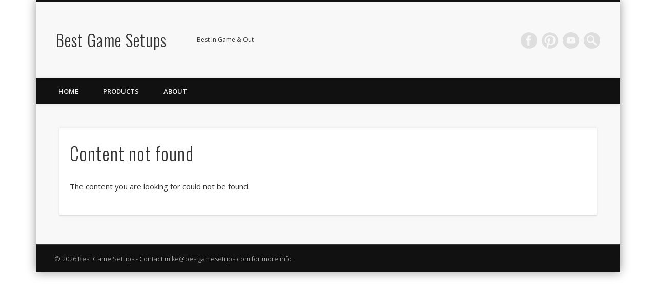

--- FILE ---
content_type: text/html; charset=UTF-8
request_url: https://bestgamesetups.com/the-35000-00-dollar-setup/
body_size: 7219
content:
<!DOCTYPE html>
<html lang="en-US">
<head>
<meta charset="UTF-8" />
<meta name="viewport" content="width=device-width, initial-scale=1.0" />
<link rel="profile" href="https://gmpg.org/xfn/11" />
<link rel="pingback" href="https://bestgamesetups.com/xmlrpc.php" />
<title>Page not found &#8211; Best Game Setups</title>
	<script type="text/javascript">function theChampLoadEvent(e){var t=window.onload;if(typeof window.onload!="function"){window.onload=e}else{window.onload=function(){t();e()}}}</script>
		<script type="text/javascript">var theChampDefaultLang = 'en_US', theChampCloseIconPath = 'https://bestgamesetups.com/wp-content/plugins/super-socializer/images/close.png';</script>
		<script> var theChampSiteUrl = 'https://bestgamesetups.com', theChampVerified = 0, theChampEmailPopup = 0; </script>
			<script> var theChampFBKey = '203355740466221', theChampFBLang = 'en_US', theChampFbLikeMycred = 0, theChampSsga = 0, theChampCommentNotification = 0, theChampHeateorFcmRecentComments = 0, theChampFbIosLogin = 0; </script>
						<script type="text/javascript">var theChampFBCommentUrl = 'https://bestgamesetups.com/the-35000-00-dollar-setup/'; var theChampFBCommentColor = ''; var theChampFBCommentNumPosts = ''; var theChampFBCommentWidth = '100%'; var theChampFBCommentOrderby = ''; var theChampCommentingTabs = "wordpress,facebook,disqus", theChampGpCommentsUrl = 'https://bestgamesetups.com/the-35000-00-dollar-setup/', theChampDisqusShortname = '', theChampScEnabledTabs = 'wordpress,fb', theChampScLabel = 'Leave a reply', theChampScTabLabels = {"wordpress":"Default Comments (0)","fb":"Facebook Comments","disqus":"Disqus Comments"}, theChampGpCommentsWidth = 0, theChampCommentingId = 'respond'</script>
					<style type="text/css">.the_champ_horizontal_sharing .theChampSharing{
					color: #fff;
				border-width: 0px;
		border-style: solid;
		border-color: transparent;
	}
		.the_champ_horizontal_sharing .theChampTCBackground{
		color:#666;
	}
		.the_champ_horizontal_sharing .theChampSharing:hover{
				border-color: transparent;
	}
	.the_champ_vertical_sharing .theChampSharing{
					color: #fff;
				border-width: 0px;
		border-style: solid;
		border-color: transparent;
	}
		.the_champ_vertical_sharing .theChampTCBackground{
		color:#666;
	}
		.the_champ_vertical_sharing .theChampSharing:hover{
				border-color: transparent;
	}
	@media screen and (max-width:783px){.the_champ_vertical_sharing{display:none!important}}div.heateor_ss_mobile_footer{display:none;}@media screen and (max-width:783px){i.theChampTCBackground{background-color:white!important}div.the_champ_bottom_sharing{width:100%!important;left:0!important;}div.the_champ_bottom_sharing li{width:12.5% !important;}div.the_champ_bottom_sharing .theChampSharing{width: 100% !important;}div.the_champ_bottom_sharing div.theChampTotalShareCount{font-size:1em!important;line-height:28px!important}div.the_champ_bottom_sharing div.theChampTotalShareText{font-size:.7em!important;line-height:0px!important}div.heateor_ss_mobile_footer{display:block;height:40px;}.the_champ_bottom_sharing{padding:0!important;display:block!important;width: auto!important;bottom:-2px!important;top: auto!important;}.the_champ_bottom_sharing .the_champ_square_count{line-height: inherit;}.the_champ_bottom_sharing .theChampSharingArrow{display:none;}.the_champ_bottom_sharing .theChampTCBackground{margin-right: 1.1em !important}}</style>
	<link rel='dns-prefetch' href='//cdnjs.cloudflare.com' />
<link rel='dns-prefetch' href='//s.w.org' />
<link rel="alternate" type="application/rss+xml" title="Best Game Setups &raquo; Feed" href="https://bestgamesetups.com/feed/" />
<link rel="alternate" type="application/rss+xml" title="Best Game Setups &raquo; Comments Feed" href="https://bestgamesetups.com/comments/feed/" />
		<script type="text/javascript">
			window._wpemojiSettings = {"baseUrl":"https:\/\/s.w.org\/images\/core\/emoji\/13.0.0\/72x72\/","ext":".png","svgUrl":"https:\/\/s.w.org\/images\/core\/emoji\/13.0.0\/svg\/","svgExt":".svg","source":{"concatemoji":"https:\/\/bestgamesetups.com\/wp-includes\/js\/wp-emoji-release.min.js?ver=5.5.17"}};
			!function(e,a,t){var n,r,o,i=a.createElement("canvas"),p=i.getContext&&i.getContext("2d");function s(e,t){var a=String.fromCharCode;p.clearRect(0,0,i.width,i.height),p.fillText(a.apply(this,e),0,0);e=i.toDataURL();return p.clearRect(0,0,i.width,i.height),p.fillText(a.apply(this,t),0,0),e===i.toDataURL()}function c(e){var t=a.createElement("script");t.src=e,t.defer=t.type="text/javascript",a.getElementsByTagName("head")[0].appendChild(t)}for(o=Array("flag","emoji"),t.supports={everything:!0,everythingExceptFlag:!0},r=0;r<o.length;r++)t.supports[o[r]]=function(e){if(!p||!p.fillText)return!1;switch(p.textBaseline="top",p.font="600 32px Arial",e){case"flag":return s([127987,65039,8205,9895,65039],[127987,65039,8203,9895,65039])?!1:!s([55356,56826,55356,56819],[55356,56826,8203,55356,56819])&&!s([55356,57332,56128,56423,56128,56418,56128,56421,56128,56430,56128,56423,56128,56447],[55356,57332,8203,56128,56423,8203,56128,56418,8203,56128,56421,8203,56128,56430,8203,56128,56423,8203,56128,56447]);case"emoji":return!s([55357,56424,8205,55356,57212],[55357,56424,8203,55356,57212])}return!1}(o[r]),t.supports.everything=t.supports.everything&&t.supports[o[r]],"flag"!==o[r]&&(t.supports.everythingExceptFlag=t.supports.everythingExceptFlag&&t.supports[o[r]]);t.supports.everythingExceptFlag=t.supports.everythingExceptFlag&&!t.supports.flag,t.DOMReady=!1,t.readyCallback=function(){t.DOMReady=!0},t.supports.everything||(n=function(){t.readyCallback()},a.addEventListener?(a.addEventListener("DOMContentLoaded",n,!1),e.addEventListener("load",n,!1)):(e.attachEvent("onload",n),a.attachEvent("onreadystatechange",function(){"complete"===a.readyState&&t.readyCallback()})),(n=t.source||{}).concatemoji?c(n.concatemoji):n.wpemoji&&n.twemoji&&(c(n.twemoji),c(n.wpemoji)))}(window,document,window._wpemojiSettings);
		</script>
		<style type="text/css">
img.wp-smiley,
img.emoji {
	display: inline !important;
	border: none !important;
	box-shadow: none !important;
	height: 1em !important;
	width: 1em !important;
	margin: 0 .07em !important;
	vertical-align: -0.1em !important;
	background: none !important;
	padding: 0 !important;
}
</style>
	<link rel='stylesheet' id='wp-block-library-css'  href='https://bestgamesetups.com/wp-includes/css/dist/block-library/style.min.css?ver=5.5.17' type='text/css' media='all' />
<link rel='stylesheet' id='rgg-swipebox-css'  href='https://bestgamesetups.com/wp-content/plugins/responsive-gallery-grid/lib/swipebox/css/swipebox.min.css?ver=2.3.5' type='text/css' media='all' />
<link rel='stylesheet' id='rgg-simplelightbox-css'  href='https://bestgamesetups.com/wp-content/plugins/responsive-gallery-grid/lib/simplelightbox/simplelightbox.min.css?ver=2.3.5' type='text/css' media='all' />
<link rel='stylesheet' id='slickstyle-css'  href='//cdnjs.cloudflare.com/ajax/libs/slick-carousel/1.9.0/slick.min.css?ver=2.3.5' type='text/css' media='all' />
<link rel='stylesheet' id='slick-theme-css'  href='https://bestgamesetups.com/wp-content/plugins/responsive-gallery-grid/lib/slick/slick-theme.css?ver=2.3.5' type='text/css' media='all' />
<link rel='stylesheet' id='rgg-style-css'  href='https://bestgamesetups.com/wp-content/plugins/responsive-gallery-grid/css/style.css?ver=2.3.5' type='text/css' media='all' />
<link rel='stylesheet' id='pinboard-web-font-css'  href='https://fonts.googleapis.com/css?family=Open+Sans:300,300italic,regular,italic,600,600italic|Oswald:300,300italic,regular,italic,600,600italic&#038;subset=latin' type='text/css' media='all' />
<link rel='stylesheet' id='pinboard-css'  href='https://bestgamesetups.com/wp-content/themes/pinboard/style.css' type='text/css' media='all' />
<link rel='stylesheet' id='amazon-link-style-css'  href='https://bestgamesetups.com/wp-content/plugins/amazon-link/Amazon.css?ver=3.2.10' type='text/css' media='all' />
<link rel='stylesheet' id='the_champ_frontend_css-css'  href='https://bestgamesetups.com/wp-content/plugins/super-socializer/css/front.css?ver=7.13.5' type='text/css' media='all' />
	<!--[if lt IE 9]>
	<script src="https://bestgamesetups.com/wp-content/themes/pinboard/scripts/html5.js" type="text/javascript"></script>
	<![endif]-->
<script type='text/javascript' src='https://bestgamesetups.com/wp-content/themes/pinboard/scripts/ios-orientationchange-fix.js' id='ios-orientationchange-fix-js'></script>
<script type='text/javascript' src='https://bestgamesetups.com/wp-includes/js/jquery/jquery.js?ver=1.12.4-wp' id='jquery-core-js'></script>
<script type='text/javascript' src='https://bestgamesetups.com/wp-content/themes/pinboard/scripts/jquery.flexslider-min.js' id='flexslider-js'></script>
<script type='text/javascript' src='https://bestgamesetups.com/wp-content/themes/pinboard/scripts/jquery.fitvids.js' id='fitvids-js'></script>
<script type='text/javascript' src='https://bestgamesetups.com/wp-content/themes/pinboard/scripts/jquery.infinitescroll.min.js' id='infinitescroll-js'></script>
<script type='text/javascript' src='https://bestgamesetups.com/wp-content/plugins/super-socializer/js/front/social_login/general.js?ver=7.13.5' id='the_champ_ss_general_scripts-js'></script>
<script type='text/javascript' src='https://bestgamesetups.com/wp-content/plugins/super-socializer/js/front/facebook/sdk.js?ver=7.13.5' id='the_champ_fb_sdk-js'></script>
<script type='text/javascript' src='https://bestgamesetups.com/wp-content/plugins/super-socializer/js/front/facebook/commenting.js?ver=7.13.5' id='the_champ_fb_commenting-js'></script>
<link rel="https://api.w.org/" href="https://bestgamesetups.com/wp-json/" /><link rel="EditURI" type="application/rsd+xml" title="RSD" href="https://bestgamesetups.com/xmlrpc.php?rsd" />
<link rel="wlwmanifest" type="application/wlwmanifest+xml" href="https://bestgamesetups.com/wp-includes/wlwmanifest.xml" /> 
<meta name="generator" content="WordPress 5.5.17" />

<script>
  (function(i,s,o,g,r,a,m){i['GoogleAnalyticsObject']=r;i[r]=i[r]||function(){
  (i[r].q=i[r].q||[]).push(arguments)},i[r].l=1*new Date();a=s.createElement(o),
  m=s.getElementsByTagName(o)[0];a.async=1;a.src=g;m.parentNode.insertBefore(a,m)
  })(window,document,'script','https://www.google-analytics.com/analytics.js','ga');

  ga('create', 'UA-83242777-2', 'auto');
  ga('send', 'pageview');

</script>

<script src="https://www.google.com/recaptcha/api.js" async defer></script>
<script>
/* <![CDATA[ */
	jQuery(window).load(function() {
			});
	jQuery(document).ready(function($) {
		$('#access .menu > li > a').each(function() {
			var title = $(this).attr('title');
			if(typeof title !== 'undefined' && title !== false) {
				$(this).append('<br /> <span>'+title+'</span>');
				$(this).removeAttr('title');
			}
		});
		function pinboard_move_elements(container) {
			if( container.hasClass('onecol') ) {
				var thumb = $('.entry-thumbnail', container);
				if('undefined' !== typeof thumb)
					$('.entry-container', container).before(thumb);
				var video = $('.entry-attachment', container);
				if('undefined' !== typeof video)
					$('.entry-container', container).before(video);
				var gallery = $('.post-gallery', container);
				if('undefined' !== typeof gallery)
					$('.entry-container', container).before(gallery);
				var meta = $('.entry-meta', container);
				if('undefined' !== typeof meta)
					$('.entry-container', container).after(meta);
			}
		}
		function pinboard_restore_elements(container) {
			if( container.hasClass('onecol') ) {
				var thumb = $('.entry-thumbnail', container);
				if('undefined' !== typeof thumb)
					$('.entry-header', container).after(thumb);
				var video = $('.entry-attachment', container);
				if('undefined' !== typeof video)
					$('.entry-header', container).after(video);
				var gallery = $('.post-gallery', container);
				if('undefined' !== typeof gallery)
					$('.entry-header', container).after(gallery);
				var meta = $('.entry-meta', container);
				if('undefined' !== typeof meta)
					$('.entry-header', container).append(meta);
				else
					$('.entry-header', container).html(meta.html());
			}
		}
		if( ($(window).width() > 960) || ($(document).width() > 960) ) {
			// Viewport is greater than tablet: portrait
		} else {
			$('#content .hentry').each(function() {
				pinboard_move_elements($(this));
			});
		}
		$(window).resize(function() {
			if( ($(window).width() > 960) || ($(document).width() > 960) ) {
									$('.page-template-template-full-width-php #content .hentry, .page-template-template-blog-full-width-php #content .hentry, .page-template-template-blog-four-col-php #content .hentry').each(function() {
						pinboard_restore_elements($(this));
					});
							} else {
				$('#content .hentry').each(function() {
					pinboard_move_elements($(this));
				});
			}
			if( ($(window).width() > 760) || ($(document).width() > 760) ) {
				var maxh = 0;
				$('#access .menu > li > a').each(function() {
					if(parseInt($(this).css('height'))>maxh) {
						maxh = parseInt($(this).css('height'));
					}
				});
				$('#access .menu > li > a').css('height', maxh);
			} else {
				$('#access .menu > li > a').css('height', 'auto');
			}
		});
		if( ($(window).width() > 760) || ($(document).width() > 760) ) {
			var maxh = 0;
			$('#access .menu > li > a').each(function() {
				var title = $(this).attr('title');
				if(typeof title !== 'undefined' && title !== false) {
					$(this).append('<br /> <span>'+title+'</span>');
					$(this).removeAttr('title');
				}
				if(parseInt($(this).css('height'))>maxh) {
					maxh = parseInt($(this).css('height'));
				}
			});
			$('#access .menu > li > a').css('height', maxh);
							$('#access li').mouseenter(function() {
					$(this).children('ul').css('display', 'none').stop(true, true).fadeIn(250).css('display', 'block').children('ul').css('display', 'none');
				});
				$('#access li').mouseleave(function() {
					$(this).children('ul').stop(true, true).fadeOut(250).css('display', 'block');
				});
					} else {
			$('#access li').each(function() {
				if($(this).children('ul').length)
					$(this).append('<span class="drop-down-toggle"><span class="drop-down-arrow"></span></span>');
			});
			$('.drop-down-toggle').click(function() {
				$(this).parent().children('ul').slideToggle(250);
			});
		}
					var $content = $('.entries');
			$content.imagesLoaded(function() {
				$content.masonry({
					itemSelector : '.hentry, #infscr-loading',
					columnWidth : container.querySelector('.threecol'),
				});
			});
												$('#content .entries').infinitescroll({
						loading: {
							finishedMsg: "There are no more posts to display.",
							img:         ( window.devicePixelRatio > 1 ? "https://bestgamesetups.com/wp-content/themes/pinboard/images/ajax-loading_2x.gif" : "https://bestgamesetups.com/wp-content/themes/pinboard/images/ajax-loading.gif" ),
							msgText:     "Loading more posts &#8230;",
							selector:    "#content",
						},
						nextSelector    : "#posts-nav .nav-all a, #posts-nav .nav-next a",
						navSelector     : "#posts-nav",
						contentSelector : "#content .entries",
						itemSelector    : "#content .entries .hentry",
					}, function(entries){
						var $entries = $( entries ).css({ opacity: 0 });
						$entries.imagesLoaded(function(){
							$entries.animate({ opacity: 1 });
							$content.masonry( 'appended', $entries, true );
						});
						if( ($(window).width() > 960) || ($(document).width() > 960) ) {
							// Viewport is greater than tablet: portrait
						} else {
							$('#content .hentry').each(function() {
								pinboard_move_elements($(this));
							});
						}
						$('.wp-audio-shortcode, .wp-video-shortcode').css('visibility', 'visible');
						$(".entry-attachment, .entry-content").fitVids({ customSelector: "iframe[src*='wordpress.tv'], iframe[src*='www.dailymotion.com'], iframe[src*='blip.tv'], iframe[src*='www.viddler.com']"});
											});
											$('.entry-attachment audio, .entry-attachment video').mediaelementplayer({
			videoWidth: '100%',
			videoHeight: '100%',
			audioWidth: '100%',
			alwaysShowControls: true,
			features: ['playpause','progress','tracks','volume'],
			videoVolume: 'horizontal'
		});
		$(".entry-attachment, .entry-content").fitVids({ customSelector: "iframe[src*='wordpress.tv'], iframe[src*='www.dailymotion.com'], iframe[src*='blip.tv'], iframe[src*='www.viddler.com']"});
	});
	jQuery(window).load(function() {
			});
/* ]]> */
</script>
<style type="text/css">
																																											</style>
<style type="text/css">
	#site-title a,
	#site-description {
		color:#333;
	}
</style>
<style type="text/css" id="custom-background-css">
body.custom-background { background-color: #ffffff; }
</style>
	<link rel="icon" href="https://bestgamesetups.com/wp-content/uploads/2017/04/cropped-BESTpngsmall-32x32.png" sizes="32x32" />
<link rel="icon" href="https://bestgamesetups.com/wp-content/uploads/2017/04/cropped-BESTpngsmall-192x192.png" sizes="192x192" />
<link rel="apple-touch-icon" href="https://bestgamesetups.com/wp-content/uploads/2017/04/cropped-BESTpngsmall-180x180.png" />
<meta name="msapplication-TileImage" content="https://bestgamesetups.com/wp-content/uploads/2017/04/cropped-BESTpngsmall-270x270.png" />
</head>

<body class="error404 custom-background page-template-template-full-width-php">
	<div id="wrapper">
		<header id="header">
			<div id="site-title">
								<a class="home" href="https://bestgamesetups.com/" rel="home">Best Game Setups</a>
			</div>
							<div id="site-description">Best In Game &amp; Out</div>
							<form role="search" method="get" id="searchform" action="https://bestgamesetups.com/" >
	<input type="text" value="" placeholder="Search this website&#8230;" name="s" id="s" />
	<input type="submit" id="searchsubmit" value="Search" />
</form>			<div id="social-media-icons">
							<a class="social-media-icon facebook" href="https://www.facebook.com/bestgamesetups">Facebook</a>
												<a class="social-media-icon pinterest" href="https://www.pinterest.com/bestgamesetups/bestgamesetupscom/">Pinterest</a>
															<a class="social-media-icon youtube" href="https://www.youtube.com/channel/UCG4bwAPa0gT4RKxJ8nEJ2Uw">Vimeo</a>
														</div>
				<div class="clear"></div>
			<nav id="access">
				<a class="nav-show" href="#access">Show Navigation</a>
				<a class="nav-hide" href="#nogo">Hide Navigation</a>
				<div class="menu-big-container"><ul id="menu-big" class="menu"><li id="menu-item-1549" class="menu-item menu-item-type-custom menu-item-object-custom menu-item-home menu-item-1549"><a href="https://bestgamesetups.com/">Home</a></li>
<li id="menu-item-1496" class="menu-item menu-item-type-custom menu-item-object-custom menu-item-has-children menu-item-1496"><a href="https://www.amazon.com/BestGameSetups/b/ref=bl_dp_s_web_13455242011?ie=UTF8&#038;node=13455242011&#038;field-lbr_brands_browse-bin=BestGameSetups">Products</a>
<ul class="sub-menu">
	<li id="menu-item-1495" class="menu-item menu-item-type-custom menu-item-object-custom menu-item-1495"><a href="https://www.amazon.com/BestGameSetups/b/ref=bl_dp_s_web_13455242011?ie=UTF8&#038;node=13455242011&#038;field-lbr_brands_browse-bin=BestGameSetups">Amazon Shop</a></li>
	<li id="menu-item-1500" class="menu-item menu-item-type-post_type menu-item-object-page menu-item-1500"><a href="https://bestgamesetups.com/fast-ps4-charging-and-data-cable/">Fast PS4 Charging Cable</a></li>
	<li id="menu-item-1392" class="menu-item menu-item-type-post_type menu-item-object-page menu-item-1392"><a href="https://bestgamesetups.com/microusbtomicrousb/">Micro USB to Micro USB</a></li>
</ul>
</li>
<li id="menu-item-1212" class="menu-item menu-item-type-post_type menu-item-object-page menu-item-has-children menu-item-1212"><a href="https://bestgamesetups.com/about/">About</a>
<ul class="sub-menu">
	<li id="menu-item-1450" class="menu-item menu-item-type-post_type menu-item-object-page menu-item-1450"><a href="https://bestgamesetups.com/how-to-get-the-most-out-the-astro-mix-amp-for-ps4/">How to get the most out the Astro Mix Amp for PS4</a></li>
</ul>
</li>
</ul></div>				<div class="clear"></div>
			</nav><!-- #access -->
		</header><!-- #header -->	<div id="container">
		<section id="content" class="column onecol">
				<div class="entry">
		<article class="post hentry column onecol" id="post-0">
			<h2 class="entry-title">Content not found</h2>
			<div class="entry-content">
				The content you are looking for could not be found.</p>
											</div><!-- .entry-content -->
		</article><!-- .post -->
		<div class="clear"></div>
	</div><!-- .entry -->
		</section><!-- #content -->
			</div><!-- #container -->
				<div id="footer">
						<div id="copyright">
				<p class="copyright twocol">© 2026 Best Game Setups   -  Contact <a href="/cdn-cgi/l/email-protection" class="__cf_email__" data-cfemail="5b3632303e1b393e282f3c3a363e283e2f2e2b2875383436">[email&#160;protected]</a> for more info.</p>
								<div class="clear"></div>
			</div><!-- #copyright -->
		</div><!-- #footer -->
	</div><!-- #wrapper -->
	<div id="fb-root"></div>
	<script data-cfasync="false" src="/cdn-cgi/scripts/5c5dd728/cloudflare-static/email-decode.min.js"></script><script type='text/javascript' id='mediaelement-core-js-before'>
var mejsL10n = {"language":"en","strings":{"mejs.download-file":"Download File","mejs.install-flash":"You are using a browser that does not have Flash player enabled or installed. Please turn on your Flash player plugin or download the latest version from https:\/\/get.adobe.com\/flashplayer\/","mejs.fullscreen":"Fullscreen","mejs.play":"Play","mejs.pause":"Pause","mejs.time-slider":"Time Slider","mejs.time-help-text":"Use Left\/Right Arrow keys to advance one second, Up\/Down arrows to advance ten seconds.","mejs.live-broadcast":"Live Broadcast","mejs.volume-help-text":"Use Up\/Down Arrow keys to increase or decrease volume.","mejs.unmute":"Unmute","mejs.mute":"Mute","mejs.volume-slider":"Volume Slider","mejs.video-player":"Video Player","mejs.audio-player":"Audio Player","mejs.captions-subtitles":"Captions\/Subtitles","mejs.captions-chapters":"Chapters","mejs.none":"None","mejs.afrikaans":"Afrikaans","mejs.albanian":"Albanian","mejs.arabic":"Arabic","mejs.belarusian":"Belarusian","mejs.bulgarian":"Bulgarian","mejs.catalan":"Catalan","mejs.chinese":"Chinese","mejs.chinese-simplified":"Chinese (Simplified)","mejs.chinese-traditional":"Chinese (Traditional)","mejs.croatian":"Croatian","mejs.czech":"Czech","mejs.danish":"Danish","mejs.dutch":"Dutch","mejs.english":"English","mejs.estonian":"Estonian","mejs.filipino":"Filipino","mejs.finnish":"Finnish","mejs.french":"French","mejs.galician":"Galician","mejs.german":"German","mejs.greek":"Greek","mejs.haitian-creole":"Haitian Creole","mejs.hebrew":"Hebrew","mejs.hindi":"Hindi","mejs.hungarian":"Hungarian","mejs.icelandic":"Icelandic","mejs.indonesian":"Indonesian","mejs.irish":"Irish","mejs.italian":"Italian","mejs.japanese":"Japanese","mejs.korean":"Korean","mejs.latvian":"Latvian","mejs.lithuanian":"Lithuanian","mejs.macedonian":"Macedonian","mejs.malay":"Malay","mejs.maltese":"Maltese","mejs.norwegian":"Norwegian","mejs.persian":"Persian","mejs.polish":"Polish","mejs.portuguese":"Portuguese","mejs.romanian":"Romanian","mejs.russian":"Russian","mejs.serbian":"Serbian","mejs.slovak":"Slovak","mejs.slovenian":"Slovenian","mejs.spanish":"Spanish","mejs.swahili":"Swahili","mejs.swedish":"Swedish","mejs.tagalog":"Tagalog","mejs.thai":"Thai","mejs.turkish":"Turkish","mejs.ukrainian":"Ukrainian","mejs.vietnamese":"Vietnamese","mejs.welsh":"Welsh","mejs.yiddish":"Yiddish"}};
</script>
<script type='text/javascript' src='https://bestgamesetups.com/wp-includes/js/mediaelement/mediaelement-and-player.min.js?ver=4.2.13-9993131' id='mediaelement-core-js'></script>
<script type='text/javascript' src='https://bestgamesetups.com/wp-includes/js/mediaelement/mediaelement-migrate.min.js?ver=5.5.17' id='mediaelement-migrate-js'></script>
<script type='text/javascript' id='mediaelement-js-extra'>
/* <![CDATA[ */
var _wpmejsSettings = {"pluginPath":"\/wp-includes\/js\/mediaelement\/","classPrefix":"mejs-","stretching":"responsive"};
/* ]]> */
</script>
<script type='text/javascript' src='https://bestgamesetups.com/wp-includes/js/mediaelement/wp-mediaelement.min.js?ver=5.5.17' id='wp-mediaelement-js'></script>
<script type='text/javascript' src='https://bestgamesetups.com/wp-includes/js/imagesloaded.min.js?ver=4.1.4' id='imagesloaded-js'></script>
<script type='text/javascript' src='https://bestgamesetups.com/wp-includes/js/masonry.min.js?ver=4.2.2' id='masonry-js'></script>
<script type='text/javascript' src='https://bestgamesetups.com/wp-includes/js/wp-embed.min.js?ver=5.5.17' id='wp-embed-js'></script>
<script defer src="https://static.cloudflareinsights.com/beacon.min.js/vcd15cbe7772f49c399c6a5babf22c1241717689176015" integrity="sha512-ZpsOmlRQV6y907TI0dKBHq9Md29nnaEIPlkf84rnaERnq6zvWvPUqr2ft8M1aS28oN72PdrCzSjY4U6VaAw1EQ==" data-cf-beacon='{"version":"2024.11.0","token":"4c248534a8bb4d778175d60189121e27","r":1,"server_timing":{"name":{"cfCacheStatus":true,"cfEdge":true,"cfExtPri":true,"cfL4":true,"cfOrigin":true,"cfSpeedBrain":true},"location_startswith":null}}' crossorigin="anonymous"></script>
</body>
</html>
<!-- Page generated by LiteSpeed Cache 3.6.4 on 2026-01-13 23:00:54 -->

--- FILE ---
content_type: text/plain
request_url: https://www.google-analytics.com/j/collect?v=1&_v=j102&a=958295906&t=pageview&_s=1&dl=https%3A%2F%2Fbestgamesetups.com%2Fthe-35000-00-dollar-setup%2F&ul=en-us%40posix&dt=Page%20not%20found%20%E2%80%93%20Best%20Game%20Setups&sr=1280x720&vp=1280x720&_u=IEBAAEABAAAAACAAI~&jid=1100258408&gjid=1453324635&cid=1288790579.1768609309&tid=UA-83242777-2&_gid=1153496341.1768609309&_r=1&_slc=1&z=1093059749
body_size: -452
content:
2,cG-RG2XBECMWT